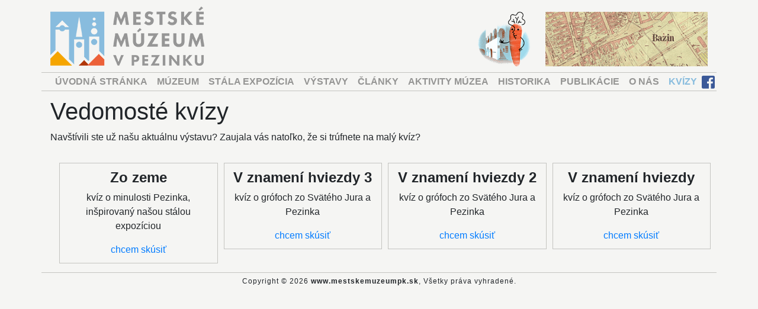

--- FILE ---
content_type: text/html; charset=utf-8
request_url: https://mestskemuzeumpk.sk/vedomostne-kvizy/
body_size: 12116
content:


<!DOCTYPE html>

<html lang="sk">
<head><meta http-equiv="Content-Type" content="text/html; charset=utf-8" /><title>
	www.mestskemuzeumpk.sk
</title><meta name="description" /><meta name="author" content="WEBPAGE, s.r.o." /><meta charset="utf-8" /><meta name="viewport" content="width=device-width, initial-scale=1, shrink-to-fit=no" /><link href="https://fonts.googleapis.com/css?family=Oswald" rel="stylesheet" /><link rel="stylesheet" href="https://use.fontawesome.com/releases/v5.3.1/css/all.css" /><link rel="stylesheet" href="https://www.mestskemuzeumpk.sk/css/bootstrap.min.css" /><link rel="stylesheet" href="https://www.mestskemuzeumpk.sk/css/jquery.fancybox.min.css" /><link rel="stylesheet" href="https://www.mestskemuzeumpk.sk/css/site.css?v=1303444564545652023" />
</head>
<body>
    <form method="post" action="./" id="f">
<div class="aspNetHidden">
<input type="hidden" name="__VIEWSTATE" id="__VIEWSTATE" value="[base64]/Z+strBr4FYRFZJ4qWM4zTJpiSZeqvoSTurXiPYMSIWXNt6PVjRIP9IbgFKNLVIX2FRZ3YSeJQ+xBsLI39+j28ZaYF97rTEaF0KWAycEZV/DBgN4Euu8kGD87QgUxzowWdqEXLpqN1X0t/[base64]/[base64]/kttZ4GEz5cNO+4AARljWcmToYEnXi+5lNACHjieKyPrHn+MG9KX/uRid6Vtm27nkt4Hega7vbSI4BxaKpyzFAcrBGrv2OLZggXBiqiTWgTc+Gbd6jfs/0AXHFGFhYd+4w3Q8uKsYQ+XDaYgvTyDev7gV6kIAnOOlS/I+uMzQYRK8nkzaiAtXRpVpEUMSr4APX3vJCjubLTr829Lf6tqf1H/pnXZ/DVwqzS7GVNn44UdUejDA5MHIoHfeWXR2SpcswaMAQqvD4si34N/MwCPU/n7K3FwpIlwrN1Bpu94wWEIBiYN2WIDwHwXCNQFufYyE9+sVgIyx/zZCAJtAcwit2PnZBnQXS8SmAlOREutO1nuWOYVLrn2dWStrjL3vcR8OMvHoucy6+bauge/GEB9Qy6S4sZWE7MJva64lQSH/5wAG/qGykYQJ+sfpb182hydnXeUJiU/A9CqOnwUnK6Srd94/32qIeAYqXmTPEd+D/SzbxNTwt09zPV/gI8kM89XqtzLf8hcUBjGdeZZtdM/ytpvJZu4AMStFcb+oKsmqM0FRvQBmtZeTAhuyls+aTLdrC1AB7C28IZrEzY8PYJiC+11BJzFw4E9MxkRxfXmK/e+EHuPipqDNitRdgTT5XoFWhQLh8zvhFaznuQOdQOAwtXVl7XjXWj5RMgMvMUWMsOl4hFwY/hlHl8uqy57XNVnzpUg0ehVM04MMkF+ORTjULoG7Sqw13W9L8EBZCj0R+iPxshoWTyj4mJm58rwXvRXiTBiDkZdBCU6Ek/InGUC+JpW8FFrOSA+fOSpkz/kdyGuf8dv+A5sTp5XC5nJJsNbrH23wuL1RQIxBEGqU5B0gMeIr7svkL3FNgNQ/bsub0STI/jYwhS9zcOH6EJ+5gA+6pTQJsc81Iz7Cb+p5IkMfLrVhDkjgbWrV9Wh90gPpgiKqUv+kiJFDJKeqCZq1uvyWcRSjOZoP780r3G8fi5h5rUbdKLoREX34lpgd4C95r8pYzo/mUYIsEeaCPeLNwk94/nNnZJDCY1cnyZKXt9UxHTB4MqzkoiDtA7ewj1+aQfv/IKD6ZkY60NUAX88lwAwdfe8MSUmbWMUb3mKbSAfFjHBMKVJm+InTguPgM/WPH9EzIVGj807dTv37k8FhwQ/fg2LO4SzpftS7GF" />
</div>

<div class="aspNetHidden">

	<input type="hidden" name="__VIEWSTATEGENERATOR" id="__VIEWSTATEGENERATOR" value="127770E1" />
</div>
        <div class="middle-header" id="middle-header">
            <div class="container limited position-relative">
                <div class="row">
                    <div class="col-4 d-flex d-md-none align-items-center">
                        <a href="#" class="text-dark" data-toggle="modal" data-target="#ExtMen"><i class="fa fa-bars fa-lg MobMen"></i></a>
                    </div>
                    <div class="col-4 d-flex align-items-center justify-content-center justify-content-md-start">
                        <a href="../" class="logo">
                            <img src="../images/logo.png" alt="www.mestskemuzeumpk.sk" class="d-none d-md-block" />
                            <img src="../images/logo-mobil.png" alt="www.mestskemuzeumpk.sk" class="d-block d-md-none LogMob" />
                        </a>
                    </div>
                    <div id="MenRig" class="col-8 text-right">
                        <a id="hlMkr" class="fancybox_gallery" data-fancybox="gallery_mrkva" href="https://www.mestskemuzeumpk.sk/images/mrkva/mrkva_20201015084904344.jpg"><img src="../image/mrkva.png?v=1" alt="mrkva" class="Mkr" /></a>
                        <a href="../mapa" target="_blank">
                            <img src="../images/mapa.png" alt="www.mestskemuzeumpk.sk" class="Map" /></a>
                    </div>
                </div>
            </div>
        </div>
        <div class="container">
            <div class="row">
                <div class="col-12 TopMen">
                    <div class="col d-none d-md-block">
                        <nav class="navbar nav main-nav justify-content-center justify-content-md-start p-0">
                            <a id="hlMenA" class="nav-link" href="../">ÚVODNÁ STRÁNKA</a>
                            <a id="hlMenB" class="nav-link" href="../muzeum">MÚZEUM</a>
                            <a id="hlMenC" class="nav-link" href="../stale-expozicie">STÁLA EXPOZÍCIA</a>
                            <a id="hlMenD" class="nav-link" href="../vystavy">VÝSTAVY</a>
                            <a id="hlMenE" class="nav-link" href="../clanky">ČLÁNKY</a>
                            <a id="hlMenF" class="nav-link" href="../aktivity-muzea">AKTIVITY MÚZEA</a>
                            <a id="hlMenH" class="nav-link" href="../historika">HISTORIKA</a>
                            <a id="hlMenK" class="nav-link" href="../publikacie">PUBLIKÁCIE</a>
                            <a id="hlMenI" class="nav-link" href="../o-nas">O NÁS</a>
                            <a id="hlMenJ" class="nav-link active">KVÍZY</a>
                        </nav>
                    </div>

                    <a href="https://www.facebook.com/Mestsk%C3%A9-m%C3%BAzeum-v-Pezinku-113138922071920" target="_blank"><i class="fab fa-facebook-square"></i></a>

                </div>
            </div>
        </div>

        

        
    <div class="container">
        <div class="row">
            <div class="col-12">
                <h1>Vedomosté kvízy</h1>
                <p>Navštívili ste už našu aktuálnu výstavu? Zaujala vás natoľko, že si trúfnete na malý kvíz?</p>
            </div>
        </div>
        <div class="row">
            <div class="col-12">
                
                        <ul class="VedKvi">
                            
                        <li>
                            <div>
                            <h2>Zo zeme</h2>
                            <p>kvíz o minulosti Pezinka, inšpirovaný našou stálou expozíciou</p>
                            <a href="kviz/zo-zeme/7">chcem skúsiť</a></div>
                        </li>

                    
                        <li>
                            <div>
                            <h2>V znamení hviezdy 3</h2>
                            <p>kvíz o grófoch zo Svätého Jura a Pezinka</p>
                            <a href="kviz/v-znameni-hviezdy-3/6">chcem skúsiť</a></div>
                        </li>

                    
                        <li>
                            <div>
                            <h2>V znamení hviezdy 2</h2>
                            <p>kvíz o grófoch zo Svätého Jura a Pezinka</p>
                            <a href="kviz/v-znameni-hviezdy-2/2">chcem skúsiť</a></div>
                        </li>

                    
                        <li>
                            <div>
                            <h2>V znamení hviezdy</h2>
                            <p>kvíz o grófoch zo Svätého Jura a Pezinka</p>
                            <a href="kviz/v-znameni-hviezdy/1">chcem skúsiť</a></div>
                        </li>

                    
                        </ul>
                    
                

            </div>
        </div>
    </div>




        <div class="container">
            <div class="row">
                <div class="col-12 copyright">
                    Copyright © 2026 <strong>www.mestskemuzeumpk.sk</strong>, Všetky práva vyhradené.
                </div>
            </div>
        </div>

        

        <div class="modal fade modal-menu" id="ExtMen" tabindex="-1" role="dialog" aria-labelledby="ExtMenLabel" aria-hidden="true">
            <div class="modal-dialog" role="document">
                <div class="modal-content">
                    <div class="modal-header">
                        <h5 class="modal-title" id="ExtMenLabel">
                            <a href="../" class="d-inline-block">
                                <img src="../images/logo.png" alt="www.mestskemuzeumpk.sk" class="MobSliMen" /></a>
                        </h5>
                        <button type="button" class="close" data-dismiss="modal" aria-label="Close">
                            <span aria-hidden="true">&times;</span>
                        </button>
                    </div>
                    <div class="modal-body">
                        <div class="list-group list-group-no-border" id="list-menu" data-children=".list-submenu">
                            <a id="HyperLink1" class="list-group-item list-group-item-action" href="../">ÚVODNÁ STRÁNKA</a>
                            <a id="HyperLink2" class="list-group-item list-group-item-action" href="../muzeum">MÚZEUM</a>
                            <a id="HyperLink3" class="list-group-item list-group-item-action" href="../stale-expozicie">STÁLE EXPOZÍCIE</a>
                            <a id="HyperLink4" class="list-group-item list-group-item-action" href="../vystavy">VÝSTAVY</a>
                            <a id="HyperLink5" class="list-group-item list-group-item-action" href="../clanky">ČLÁNKY</a>
                            <a id="HyperLink6" class="list-group-item list-group-item-action" href="../aktivity-muzea">AKTIVITY MÚZEA</a>
                            <a id="HyperLink7" class="list-group-item list-group-item-action" href="../historika">HISTORIKA</a>
                            <a id="HyperLink8" class="list-group-item list-group-item-action" href="../kontakt">KONTAKT</a>
                            <a id="HyperLink9" class="list-group-item list-group-item-action" href="../vedomostne-kvizy">KVÍZY</a>
                        </div>
                    </div>
                </div>
            </div>
        </div>

        <div class="FotGalMkr">
            <ul class="list-unstyled list-inline"><li><a href="../../images/mrkva/mrkva_20201015084904235.jpg?v=1" class="fancybox_gallery" data-fancybox="gallery_mrkva"><img src="../../images/mrkva/mrkva_20201015084904235.jpg?v=1" alt="Mrkva" class="img-responsive thumbnail" data-nazov="mrkva_20201015084904235.jpg" /></a></li><li><a href="../../images/mrkva/mrkva_20200603143830958.jpg?v=1" class="fancybox_gallery" data-fancybox="gallery_mrkva"><img src="../../images/mrkva/mrkva_20200603143830958.jpg?v=1" alt="Mrkva" class="img-responsive thumbnail" data-nazov="mrkva_20200603143830958.jpg" /></a></li><li><a href="../../images/mrkva/mrkva_20200603143526295.jpg?v=1" class="fancybox_gallery" data-fancybox="gallery_mrkva"><img src="../../images/mrkva/mrkva_20200603143526295.jpg?v=1" alt="Mrkva" class="img-responsive thumbnail" data-nazov="mrkva_20200603143526295.jpg" /></a></li></ul>
        </div>

    </form>
    <script type="text/javascript" src="https://www.mestskemuzeumpk.sk/js/jquery-3.0.0.min.js"></script>
    <script type="text/javascript" src="https://www.mestskemuzeumpk.sk/js/bootstrap.min.js"></script>
    

    <script src="https://www.mestskemuzeumpk.sk/js/jquery.fancybox.js"></script>
    <script type="text/javascript">
        $(document).ready(function () {
            $('.fancybox_gallery').fancybox({ autoSize: true });
        });
    </script>
</body>
</html>


--- FILE ---
content_type: text/css
request_url: https://www.mestskemuzeumpk.sk/css/site.css?v=1303444564545652023
body_size: 5897
content:
body {
    font-family: futura-pt, sans-serif;
    font-weight: normal !important;
    background-color: rgba(237, 237, 232, 0.50);
}

.container {
    /*background-color: rgba(237, 237, 232, 0.50);*/
}

hr {
    margin-top: 10px !important;
    margin-bottom: 10px !important;
    border: 0;
    border-top: 1px solid rgba(0,0,0,.1);
}

.nav-link {
    display: block;
    padding: 3px 8px;
    font-weight: bold;
}

.MobSliMen {
    width: 35px !important;
}

.copyright {
    font-size: 12px;
    text-align: center;
    letter-spacing: 1px;
    border-top: 1px solid #c4c4c0;
    padding: 5px 0;
}

p {
    text-align: justify;
}

.Img {
    width: 100% !important;
}

.logo {
    margin: 10px 0 0 0;
}

.Map {
    margin: 20px 0 0 0;
}

@media (min-width: 992px) {
    .Map {
        margin: 20px 0 0 0;
        height: 92px;
    }
}


.Mkr {
    margin: 20px 20px 0 0;
    height: 92px !important;
}

@media (min-width: 992px) {
    .Mkr {
        margin: 20px 20px 0 0;
        height: 92px;
    }
}

.TopMen {
    padding-left: 0 !important;
    padding-right: 0 !important;
    border-top: 1px solid #c4c4c0;
    border-bottom: 1px solid #c4c4c0;
    margin: 10px 0;
    position: relative;
}

    .TopMen a {
        color: #949493;
    }

        .TopMen a:hover, .TopMen .active {
            color: #88bcde !important;
        }


    .TopMen .fab {
        color: #3b5998;
        position: absolute;
        top: 3px;
        right: 3px;
        font-size: 25px;
    }


.FotDetTov img {
    width: 100% !important;
}

.FotGal ul {
    width: 100% !important;
}

    .FotGal ul li {
        float: left;
        padding: 0 !important;
    }

        .FotGal ul li img {
            margin-bottom: 5px !important;
            cursor: pointer;
        }

.thumbnail {
    display: block;
    padding: 4px;
    margin-bottom: 20px;
    line-height: 1.42857143;
    background-color: #fff;
    border: 1px solid #ddd;
    border-radius: 4px;
    -webkit-transition: border .2s ease-in-out;
    -o-transition: border .2s ease-in-out;
    transition: border .2s ease-in-out;
}


.ImgRad img {
    max-width: 100%;
}

.DivMap div {
    border: 1px solid #c4c4c0;
    margin-bottom: 15px;
}

.MobMen {
    font-size: 30px;
}


.Tex img {
    margin: 20px !important;
}

.Tex a {
    text-decoration: none;
    color: #FFF;
}

    .Tex a:hover {
        color: #FFF;
        text-decoration: none;
        cursor: pointer;
    }


.VedKvi {
    list-style: none;
    margin: 0;
    margin-bottom: 15px;
    padding: 0;
}

    .VedKvi li {
        width: 25%;
        float: left;
        padding:5px;
    }
    .VedKvi li div {
        border: 1px solid #c4c4c0;
        width: 100%;
        padding: 10px;
        text-align: center;
       display:block;
        margin: 10px;
    }
        .VedKvi li h2 {
            font-size: 24px;
            width: 100%;
            text-align: center;
            font-weight: bold;
        }

        .VedKvi li p {
            font-size: 16px;
            width: 100%;
            text-align: center;
        }


.timeline {
    position: relative;
    min-height: 100%;
    list-style: none;
    padding-left: 0;
    margin-bottom: -40px;
    padding-bottom: 80px;
    margin-left: 25px;
}

.timeline-item {
    padding: 5px 15px 13px 15px;
    position: relative;
    color: rgba(0, 0, 0, 0.7);
    border-left: 2px solid rgba(0, 0, 0, 0.3);
    font-family: arial narrow,sans-serif !important;
    font-size: 11.0pt !important;
}

    .timeline-item h2 {
        margin-bottom: 10px;
        font-size: 24px !important;
    }

        .timeline-item h2 span {
            margin-bottom: 10px;
            margin-top: 5px;
            display: block;
            font-size: 20px !important;
        }

    .timeline-item p {
        line-height: 20px;
        text-align: justify;
    }

    .timeline-item em {
        font-style: italic;
    }

    .timeline-item p .TolTip {
        color: #c03b44;
    }

    .timeline-item::before {
        content: attr(date-id);
        position: absolute;
        left: 2em;
        font-weight: bold;
        top: 1em;
        display: block;
        font-family: 'Roboto', sans-serif;
        font-weight: 700;
        font-size: .785rem;
    }

    .timeline-item::after {
        width: 16px;
        height: 16px;
        display: block;
        top: 10px;
        position: absolute;
        left: -9px;
        border-radius: 10px;
        content: '';
        border: 2px solid rgba(0, 0, 0, 0.3);
        background: white;
    }

    .timeline-item .thumbnail {
        max-width: 300px;
        margin-bottom: 0 !important;
    }

    .timeline-item p {
        margin-bottom: 5px !important;
    }

.Odp {
    padding: 0 !important;
}

    .Odp li {
        cursor: pointer;
        list-style: none;
        font-size: 20px;
    }

        .Odp li:before {
            content: "\2022";
            font-size: 50px;
            vertical-align: middle;
            line-height: 20px;
            color: #a79e9e;
        }

        .Odp li span {
            padding: 3px 10px;
            font-size: 18px !important;
        }

        .Odp li .OdpVyb {
            color: #88bcde;
        }


        .Odp li .SprOdp {
            color: #81c889;
        }

        .Odp li .NesOdp {
            color: #ed6c7b;
            text-decoration: line-through;
        }

.BoxVys {
    font-size: 18px;
    margin-bottom: 15px;
    display: block;
}

#btnOdo {
    background-color: #88bcde !important
}

.FotGalMkr {
    display: none !important;
}

.BoxHis {
    border: 1px solid #DDD;
    margin-bottom: 10px;
    padding: 15px;
}

    .BoxHis .FotGal img {
        width: 250px;
    }

.UkaTex {
    font-size: 18px !important;
}
